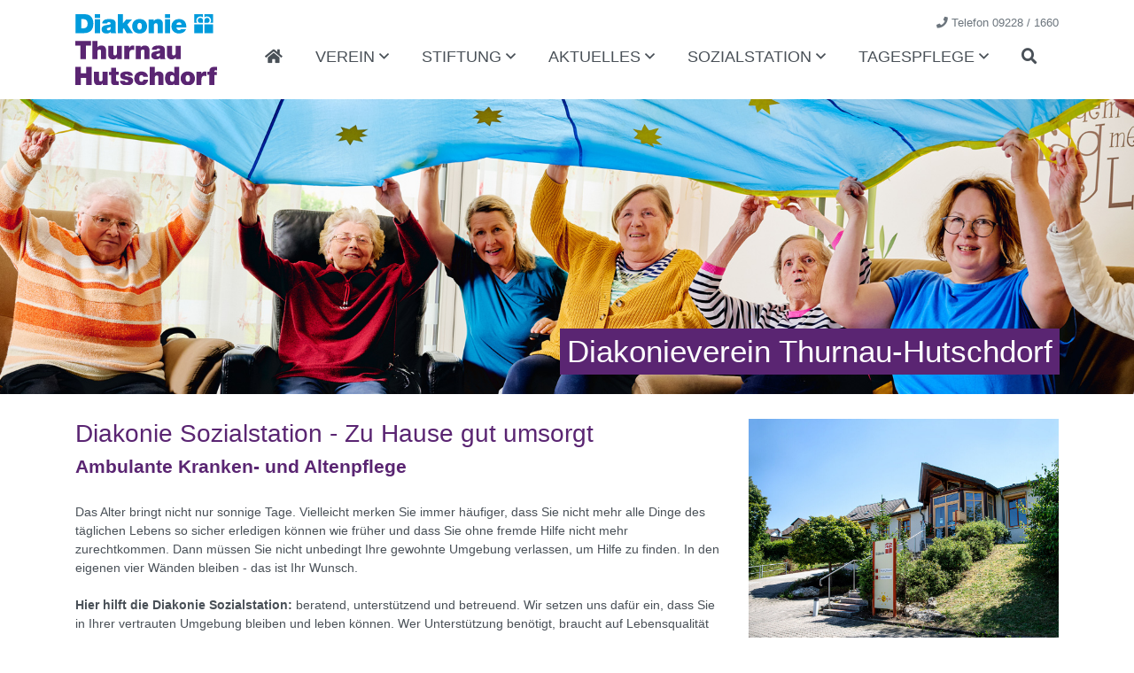

--- FILE ---
content_type: text/html; charset=utf-8
request_url: https://www.diakonie-thurnau-hutschdorf.de/
body_size: 4717
content:
<!DOCTYPE html>
<html lang="de-DE">
<head>
    <meta charset="utf-8">

<!-- 
	This website is powered by TYPO3 - inspiring people to share!
	TYPO3 is a free open source Content Management Framework initially created by Kasper Skaarhoj and licensed under GNU/GPL.
	TYPO3 is copyright 1998-2026 of Kasper Skaarhoj. Extensions are copyright of their respective owners.
	Information and contribution at https://typo3.org/
-->

<link rel="icon" href="/_assets/805c1d94b7122103641263945c16ae01/Icons/favicon.ico" type="image/vnd.microsoft.icon">
<title>Diakonie Thurnau Hutschdorf</title>
<meta http-equiv="x-ua-compatible" content="IE=edge">
<meta name="generator" content="TYPO3 CMS">
<meta name="viewport" content="width=device-width, initial-scale=1">
<meta name="robots" content="index,follow">
<meta name="apple-mobile-web-app-capable" content="no">

<link rel="stylesheet" href="/_assets/805c1d94b7122103641263945c16ae01/Css/styles.css?1756458607" media="all">
<link rel="stylesheet" href="/_assets/805c1d94b7122103641263945c16ae01/Vendor/fontawesome-pro-5.8.1-web/css/all.min.css?1756458609" media="all">
<link rel="stylesheet" href="/_assets/805c1d94b7122103641263945c16ae01/Vendor/jquery.fancybox.min.css?1756458615" media="all">



<script src="/_assets/805c1d94b7122103641263945c16ae01/Vendor/jquery-3.3.1.js?1756458615"></script>



<link rel="apple-touch-icon" sizes="57x57" href="/typo3temp/assets/_processed_/a/3/csm_favicon_eb88ee8bac.png"><link rel="apple-touch-icon" sizes="60x60" href="/typo3temp/assets/_processed_/a/3/csm_favicon_ba3a149365.png"><link rel="apple-touch-icon" sizes="76x76" href="/typo3temp/assets/_processed_/a/3/csm_favicon_a7c234d899.png"><link rel="apple-touch-icon" sizes="120x120" href="/typo3temp/assets/_processed_/a/3/csm_favicon_cb73dd5fda.png"><link rel="apple-touch-icon" sizes="180x180" href="/typo3temp/assets/_processed_/a/3/csm_favicon_7f79b34aaa.png"><link rel="icon" type="image/png" sizes="16x16" href="/typo3temp/assets/_processed_/a/3/csm_favicon_ed2ccbd1bf.png"><link rel="icon" type="image/png" sizes="32x32" href="/_assets/805c1d94b7122103641263945c16ae01/Icons/favicon.png"><link rel="icon" type="image/png" sizes="96x96" href="/typo3temp/assets/_processed_/a/3/csm_favicon_78eb2dc45e.png"><link rel="icon" type="image/png" sizes="160x160" href="/typo3temp/assets/_processed_/a/3/csm_favicon_8a2562fb0f.png"><link rel="icon" type="image/png" sizes="192x192" href="/typo3temp/assets/_processed_/a/3/csm_favicon_def80eb92f.png">
<link rel="canonical" href="/">
</head>
<body>


<header class="page-header">
    <div class="container">
        <div class="row">
            <div class="col-3 col-sm-4 col-md-2">
                <a href="/">
                <img class="img-fluid" src="/_assets/805c1d94b7122103641263945c16ae01/Images/dth-logo.svg" width="291" height="145" alt="" />
                </a>
            </div>
            <div class="col-9 col-sm-8 d-md-none">
                <button id="main-nav-bar-toggler" class="navbar-toggler float-right d-md-none" type="button" data-toggle="collapse" data-target="#main-nav-bar-collapse" aria-controls="main-nav-bar-collapse" aria-expanded="false" aria-label="Toggle navigation">
                    <span class="mobile-menu fas"></span>
                </button>

            </div>
            <div class="col-12 col-md-10">
                <div class="row">
                    <div class="col-12 d-none d-md-block">
                         <div class="float-right header-telephone"><span class="fas fa-phone"></span>&nbsp;<a href="tel:+4992281660">Telefon 09228 / 1660</a></div>
                    </div>
                </div>
                



    <nav class="navbar navbar-expand-md">
        <div class="collapse navbar-collapse" id="main-nav-bar-collapse">
            <ul class="navbar-nav mr-auto justify-content-between w-100">
                <li class="nav-item">
                    <a href="/" class="nav-link main-link">
                        <span class="fas fa-home"></span>
                    </a>
                </li>
                

                    <li class="nav-item  dropdown page-layout-0">

                        
                                <a class="nav-link main-link" aria-haspopup="true" aria-expanded="false" role="button" id="main-nav-2" data-toggle="dropdown">Verein&nbsp;<span class="far fa-angle-down"></span></a>
                                <div class="dropdown-menu" aria-labelledby="main-nav-2">
                                    
                                        <a class="dropdown-item level-1"  href="/verein/verein">Verein</a>
                                        
                                    
                                        <a class="dropdown-item level-1"  href="/verein/vorstands-und-ausschussmitglieder">Vorstands- und Ausschussmitglieder</a>
                                        
                                    
                                        <a class="dropdown-item level-1"  href="/verein/mitglied-werden">Mitglied werden</a>
                                        
                                    
                                        <a class="dropdown-item level-1"  href="/verein/spenden-und-helfen">Spenden und Helfen</a>
                                        
                                    
                                        <a class="dropdown-item level-1"  href="/verein/links">Links</a>
                                        
                                    
                                </div>

                            
                    </li>
                

                    <li class="nav-item  dropdown page-layout-0">

                        
                                <a class="nav-link main-link" aria-haspopup="true" aria-expanded="false" role="button" id="main-nav-3" data-toggle="dropdown">Stiftung&nbsp;<span class="far fa-angle-down"></span></a>
                                <div class="dropdown-menu" aria-labelledby="main-nav-3">
                                    
                                        <a class="dropdown-item level-1"  href="/stiftung/buerger-sozialstiftung-thurnau">Bürger-Sozialstiftung Thurnau</a>
                                        
                                    
                                </div>

                            
                    </li>
                

                    <li class="nav-item  dropdown page-layout-0">

                        
                                <a class="nav-link main-link" aria-haspopup="true" aria-expanded="false" role="button" id="main-nav-4" data-toggle="dropdown">Aktuelles&nbsp;<span class="far fa-angle-down"></span></a>
                                <div class="dropdown-menu" aria-labelledby="main-nav-4">
                                    
                                        <a class="dropdown-item level-1"  href="/aktuelles/aktuelle-meldungen">Aktuelle Meldungen</a>
                                        
                                    
                                </div>

                            
                    </li>
                

                    <li class="nav-item  dropdown page-layout-0">

                        
                                <a class="nav-link main-link" aria-haspopup="true" aria-expanded="false" role="button" id="main-nav-5" data-toggle="dropdown">Sozialstation&nbsp;<span class="far fa-angle-down"></span></a>
                                <div class="dropdown-menu" aria-labelledby="main-nav-5">
                                    
                                        <a class="dropdown-item level-1"  href="/sozialstation/kontakt-und-standort">Kontakt und Standort</a>
                                        
                                    
                                        <a class="dropdown-item level-1"  href="/sozialstation/unser-team">Unser Team</a>
                                        
                                    
                                        <a class="dropdown-item level-1"  href="/sozialstation/unsere-leistungen">Unsere Leistungen</a>
                                        
                                    
                                        <a class="dropdown-item level-1"  href="/sozialstation/unsere-ziele">Unsere Ziele</a>
                                        
                                    
                                        <a class="dropdown-item level-1"  href="/sozialstation/unser-leitbild">Unser Leitbild</a>
                                        
                                    
                                        <a class="dropdown-item level-1"  href="/sozialstation/betreuungsgruppe">Betreuungsgruppe</a>
                                        
                                    
                                        <a class="dropdown-item level-1"  href="/sozialstation/hauswirtschaft">Hauswirtschaft</a>
                                        
                                    
                                </div>

                            
                    </li>
                

                    <li class="nav-item  dropdown page-layout-0">

                        
                                <a class="nav-link main-link" aria-haspopup="true" aria-expanded="false" role="button" id="main-nav-6" data-toggle="dropdown">Tagespflege&nbsp;<span class="far fa-angle-down"></span></a>
                                <div class="dropdown-menu" aria-labelledby="main-nav-6">
                                    
                                        <a class="dropdown-item level-1"  href="/tagespflege/kontakt-und-standort">Kontakt und Standort</a>
                                        
                                    
                                        <a class="dropdown-item level-1"  href="/tagespflege/unser-team">Unser Team</a>
                                        
                                    
                                        <a class="dropdown-item level-1"  href="/tagespflege/unser-angebot">Unser Angebot</a>
                                        
                                    
                                        <a class="dropdown-item level-1"  href="/tagespflege/historie">Historie</a>
                                        
                                    
                                        <a class="dropdown-item level-1"  href="/tagespflege/unser-leitbild">Unser Leitbild</a>
                                        
                                    
                                </div>

                            
                    </li>
                
                <li class="nav-item">
                    <a href="/suche" class="nav-link main-link">
                        <span class="fas fa-search"></span>
                    </a>
                </li>
            </ul>
        </div>
    </nav>


            </div>
            <div class="col-7 col-sm-8 d-md-none">
                <div class="display-md-none float-right">

                </div>
            </div>
        </div>
    </div>
</header>






    
    

            <div id="c81" class="frame frame-default frame-type-dth_theme_frontpage_header frame-layout-0">
                
                
                    



                
                
                
    <div class="hero">
        <img class="img-fluid w-100" alt="Bild zu Diakonieverein Thurnau-Hutschdorf" src="/fileadmin/user_upload/hero_frontpage_2024.jpg" width="1920" height="500" />
        <div class="container">
            <div class="punchline">
                <h1>Diakonieverein Thurnau-Hutschdorf</h1>
            </div>
        </div>
    </div>

                
                    



                
                
                    



                
            </div>

        


    <div class="container">
        <div class="row">
            <div class="col-12">
                <!--TYPO3SEARCH_begin-->
                






<div id="c243" class="frame frame-default frame-type-containerGrid_66_33 frame-layout-0 
    "><div class="row rowContainer rowgridelement row2col row-66-33 "><div class="col-md-8 colpos21  "><div id="c63" class="frame frame-default frame-type-text frame-layout-0"><header><h2 class="">
                Diakonie Sozialstation - Zu Hause gut umsorgt
            </h2></header><h4><strong>Ambulante Kranken- und Altenpflege</strong></h4><p><br> Das Alter bringt nicht nur sonnige Tage. Vielleicht merken Sie immer häufiger, dass Sie nicht mehr alle Dinge des täglichen Lebens so sicher erledigen können wie früher und dass Sie ohne fremde Hilfe nicht mehr zurechtkommen. Dann müssen Sie nicht unbedingt Ihre gewohnte Umgebung verlassen, um Hilfe zu finden. In den eigenen vier Wänden bleiben - das ist Ihr Wunsch.<br><br><strong>Hier hilft die Diakonie Sozialstation:&nbsp;</strong>beratend, unterstützend und betreuend. Wir setzen uns dafür ein, dass Sie in Ihrer vertrauten Umgebung bleiben und leben können. Wer Unterstützung benötigt, braucht auf Lebensqualität nicht zu verzichten. Durch unsere individuell abgestimmten ambulanten Angebote helfen wir Ihnen und Ihren Angehörigen, den Alltag gut zu bewältigen.</p><p><a href="/sozialstation/unsere-leistungen" class="btn btn-default">Unsere Leistungen</a></p></div></div><div class="col-md-4 colpos22  "><div id="c62" class="frame frame-default frame-type-image frame-layout-0"><div class="ce-image ce-center ce-above"><div class="ce-gallery" data-ce-columns="1" data-ce-images="1"><div class="ce-outer"><div class="ce-inner"><div class="ce-row row align-items-center"><div class="ce-column col-12"><a href="/fileadmin/_processed_/9/c/csm_Diakonie_Thurnau_Gebaeude_Sozialstation_c4907c164d.jpg" data-fancybox="gallery-62"><img class="image-embed-item img-fluid" src="/fileadmin/_processed_/9/c/csm_Diakonie_Thurnau_Gebaeude_Sozialstation_34bd6f14ac.jpg" width="1200" height="899" alt="" /></a></div></div></div></div></div></div></div></div></div></div>











<div id="c244" class="frame frame-default frame-type-containerGrid_66_33 frame-layout-0 
    "><div class="row rowContainer rowgridelement row2col row-66-33 "><div class="col-md-8 colpos21  "><div id="c183" class="frame frame-default frame-type-text frame-layout-0"><header><h2 class="">
                Diakonie Tagespflege – Bei uns sind Sie gut aufgehoben
            </h2></header><h3 class="text-brand"><span>Tagespflege</span></h3><p>Ihnen fällt es schwer tagsüber alleine zu sein? Sie sind körperlich oder mental eingeschränkt? Oder sind Sie auf fremde Hilfe angewiesen? Es fällt Ihnen schwer geregelte Mahlzeiten zu sich zu nehmen? Das soll nicht länger ein Problem sein!</p><p><strong>Hier hilft die Diakonie Tagespflege: </strong>Kommen Sie in unsere Tagespflege! Zur Bereicherung Ihres Lebens und zur Entlastung Ihrer Angehörigen kümmern wir uns um Ihre Betreuung, Ihre Versorgung und unterstützen Sie! Auch den Fahrdienst zur Tagespflege übernehmen wir gerne. Fühlen Sie sich wohl bei verschiedensten Aktivitäten und helfen Sie – auf Wunsch – bei der Zubereitung von Mahlzeiten mit. Sie können aber auch einfach mal die Seele baumeln lassen und unsere Ruheräume aufsuchen. Tun Sie das, was Ihnen gefällt! Wir freuen uns, Sie als Gast begrüßen zu dürfen!</p><p><a href="/tagespflege/unser-angebot" class="btn btn-default">Unser Angebot</a></p></div></div><div class="col-md-4 colpos22  "><div id="c182" class="frame frame-default frame-type-image frame-layout-0"><div class="ce-image ce-center ce-above"><div class="ce-gallery" data-ce-columns="1" data-ce-images="3"><div class="ce-outer"><div class="ce-inner"><div class="ce-row row align-items-center"><div class="ce-column col-12"><a href="/fileadmin/user_upload/Diakonie_Thurnau_Hutschdorf_0034.jpg" data-fancybox="gallery-182"><img class="image-embed-item img-fluid" src="/fileadmin/user_upload/Diakonie_Thurnau_Hutschdorf_0034.jpg" width="1200" height="800" alt="" /></a></div></div><div class="ce-row row align-items-center"><div class="ce-column col-12"><a href="/fileadmin/user_upload/Diakonie_Thurnau_Hutschdorf_4560.jpg" data-fancybox="gallery-182"><img class="image-embed-item img-fluid" src="/fileadmin/user_upload/Diakonie_Thurnau_Hutschdorf_4560.jpg" width="1200" height="929" alt="" /></a></div></div><div class="ce-row row align-items-center"><div class="ce-column col-12"><a href="/fileadmin/_processed_/e/c/csm_naechstenliebe_aef84aef10.jpg" data-fancybox="gallery-182"><img class="image-embed-item img-fluid" src="/fileadmin/_processed_/e/c/csm_naechstenliebe_b1e7080044.jpg" width="600" height="450" alt="" /></a></div></div></div></div></div></div></div></div></div></div>





    

            <div id="c92" class="frame frame-default frame-type-news_newsliststicky frame-layout-0">
                
                
                    



                
                
                    

    



                
                

    
    
<div class="news">
    
    <!--TYPO3SEARCH_end-->
    
            
                    
                    <div class="row news news-special">
                        
                            
<!--
	=====================
		Partials/List/ItemFrontpage.html
-->

<div class="col-12 col-md news-list-item mb-3">

        <a title="Jahreshauptversammlung am 14.11.2025 " href="/meldung/jahreshauptversammlung-am-14112025">
            
                    <img class="img-responsive" src="/fileadmin/_processed_/b/4/csm_Irmgard_Harz_d273ca469a.jpg" width="150" height="200" alt="" />
                
        </a>

    <h3>
        <a title="Jahreshauptversammlung am 14.11.2025 " href="/meldung/jahreshauptversammlung-am-14112025">
            Jahreshauptversammlung am 14.11.2025 
        </a>
    </h3>

    <div>
        
            
                    <p>Am 14.11.2025 fand in unserer Tagespflege unsere diesjährige Jahreshauptversammlung statt.&nbsp;</p>
<p>Svetlana Kovalov wurde für Ihre Tätigkeit von 20 Jahren…</p>
                
        
    </div>
    <a class="btn btn-default btn-read-more" title="Jahreshauptversammlung am 14.11.2025 " href="/meldung/jahreshauptversammlung-am-14112025">
        Weiter lesen
    </a>
</div>


                        
                            
<!--
	=====================
		Partials/List/ItemFrontpage.html
-->

<div class="col-12 col-md news-list-item mb-3">

        <a title="Oktoberfestwoche in unserer Tagespflege" href="/meldung/oktoberfest-in-unserer-tagespflege">
            
                    <img class="img-responsive" src="/fileadmin/_processed_/c/4/csm_IMG-20251030-WA0037_69e77fe619.jpg" width="124" height="200" alt="" />
                
        </a>

    <h3>
        <a title="Oktoberfestwoche in unserer Tagespflege" href="/meldung/oktoberfest-in-unserer-tagespflege">
            Oktoberfestwoche in unserer Tagespflege
        </a>
    </h3>

    <div>
        
            
                    <p>Den Abschluss des Monats bildete die Oktoberfestwoche, die in der Tagespflege längst zur liebgewonnenen Tradition geworden ist. Mit viel Engagement…</p>
                
        
    </div>
    <a class="btn btn-default btn-read-more" title="Oktoberfestwoche in unserer Tagespflege" href="/meldung/oktoberfest-in-unserer-tagespflege">
        Weiter lesen
    </a>
</div>


                        
                            
<!--
	=====================
		Partials/List/ItemFrontpage.html
-->

<div class="col-12 col-md news-list-item mb-3">

        <a title="Herzliche Spenden bereichern unsere Tagespflege " href="/meldung/herzliche-spenden-bereichern-unsere-tagespflege">
            
                    <img class="img-responsive" src="/fileadmin/_processed_/d/4/csm_Spendenuebergabe_29.10.2025_7803665c42.jpg" width="267" height="200" alt="" />
                
        </a>

    <h3>
        <a title="Herzliche Spenden bereichern unsere Tagespflege " href="/meldung/herzliche-spenden-bereichern-unsere-tagespflege">
            Herzliche Spenden bereichern unsere Tagespflege 
        </a>
    </h3>

    <div>
        
            
                    <p>Über großzügige Spenden in Höhe von 13500 Euro durfte sich die Tagespflege des Diakonievereins Thurnau-Hutschdorf e.V. freuen.</p>
<p>Die Dankbarkeit dafür…</p>
                
        
    </div>
    <a class="btn btn-default btn-read-more" title="Herzliche Spenden bereichern unsere Tagespflege " href="/meldung/herzliche-spenden-bereichern-unsere-tagespflege">
        Weiter lesen
    </a>
</div>


                        
                    </div>
                
        
    <!--TYPO3SEARCH_begin-->

</div>



                
                    



                
                
                    



                
            </div>

        


                <!--TYPO3SEARCH_end-->
            </div>
        </div>
    </div>




    <div class="page-footer">

        <div class="container">
            <div class="row">
                <div class="col-12">
                    






<div id="c245" class="frame frame-default frame-type-containerGrid_50_50 frame-layout-0 
    "><div class="row rowContainer rowgridelement row2col row-55-55 "><div class="col-md-6 colpos21  "><div id="c3" class="frame frame-default frame-type-header frame-layout-0"><header><h4 class="">
                Seitenübersicht
            </h4></header></div><div id="c246" class="frame frame-default frame-type-containerGrid_Free frame-layout-0  
    "><div class="row rowContainer rowgridelement row1col row-free "><div class="col-12 col-sm-6    colpos21  "><div id="c74" class="frame frame-default frame-type-menu_pages frame-layout-0"><ul><li><a href="/aktuelles/aktuelle-meldungen" title="Aktuelles"><span>Aktuelles</span></a></li><li><a href="/sozialstation/kontakt-und-standort" title="Kontakt und Standort"><span>Kontakt und Standort</span></a></li><li><a href="/verein/spenden-und-helfen" title="Spenden und Helfen"><span>Spenden und Helfen</span></a></li><li><a href="/verein/mitglied-werden" title="Mitglied werden"><span>Mitglied werden</span></a></li></ul></div></div><div class="col-12 col-sm-6    colpos21  "><div id="c75" class="frame frame-default frame-type-menu_pages frame-layout-0"><ul><li><a href="/sozialstation/kontakt-und-standort" title="Sozialstation"><span>Sozialstation</span></a></li><li><a href="/tagespflege/kontakt-und-standort" title="Tagespflege"><span>Tagespflege</span></a></li><li><a href="/impressum" title="Impressum"><span>Impressum</span></a></li><li><a href="/datenschutz" title="Datenschutz"><span>Datenschutz</span></a></li></ul></div></div></div></div></div><div class="col-md-6 colpos22  "><div id="c4" class="frame frame-default frame-type-header frame-layout-0"><header><h4 class="">
                Kontakt
            </h4></header></div><div id="c247" class="frame frame-default frame-type-containerGrid_Free frame-layout-0  
    "><div class="row rowContainer rowgridelement row1col row-free "><div class="col-12 col-sm-6    colpos21  "><div id="c7" class="frame frame-default frame-type-text frame-layout-0"><p><strong>Sozialstation</strong><br> Diakonieverein Thurnau-Hutschdorf e. V.<br> Hutschdorfer Straße 2a<br> 95349 Thurnau<br> Telefon 09228 / 16 60</p><p>Fax 09228/971310<br><a href="#" data-mailto-token="jxfiql7fkclXafxhlkfb:qerokxr+ab" data-mailto-vector="-3">E-Mail senden</a></p></div></div><div class="col-12 col-sm-6    colpos21  "><div id="c8" class="frame frame-default frame-type-text frame-layout-0"><p class="text-justify"><strong>Tagespflege</strong><br> Diakonieverein Thurnau-Hutschdorf e. V.<br> Alte Allee 9<br> 95349 Thurnau<br> Telefon 09228 / 997 9722&nbsp;</p><p class="text-justify">Fax 09228 / 997 9723<br><a href="#" data-mailto-token="jxfiql7qxdbpmcibdbXafxhlkfb:qerokxr+ab" data-mailto-vector="-3">E-Mail senden</a></p></div></div></div></div></div></div></div>





                </div>

            </div>
        </div>
    </div>
    <div class="page-footer-final">
        <div class="container">
            <div class="row">
                <div class="col-12">
                    
    

            <div id="c1" class="frame frame-default frame-type-text frame-layout-0">
                
                
                    



                
                
                    

    



                
                

    <p class="text-center">Partner:&nbsp;<a href="http://www.diakonie-kulmbach.de/" target="_blank" rel="noreferrer">Diakonische Werk der Dekanate Kulmbach und Thurnau e.V.</a></p>


                
                    



                
                
                    



                
            </div>

        


                </div>
            </div>
        </div>
    </div>

    <a href="#" class="to-top invisible"><i class="fas fa-arrow-to-top"></i></a>
<script src="/_assets/805c1d94b7122103641263945c16ae01/Vendor/popper.min.js?1756458615"></script>
<script src="/_assets/805c1d94b7122103641263945c16ae01/Vendor/bootstrap-4.4.1/dist/js/bootstrap.min.js?1756458608"></script>
<script src="/_assets/805c1d94b7122103641263945c16ae01/Vendor/jquery.cookie.min.js?1756458615"></script>
<script src="/_assets/805c1d94b7122103641263945c16ae01/Vendor/jquery.fancybox.min.js?1756458615"></script>
<script src="/_assets/805c1d94b7122103641263945c16ae01/Vendor/slick-1.9.0/slick/slick.min.js?1756458615"></script>
<script src="/_assets/805c1d94b7122103641263945c16ae01/JavaScript/app.js?1756458608"></script>
<script async="async" src="/_assets/2a58d7833cb34b2a67d37f5b750aa297/JavaScript/default_frontend.js?1755159019"></script>


</body>
</html>

--- FILE ---
content_type: application/javascript; charset=utf-8
request_url: https://www.diakonie-thurnau-hutschdorf.de/_assets/805c1d94b7122103641263945c16ae01/JavaScript/app.js?1756458608
body_size: 234
content:
jQuery(document).ready(function($){
    // FancyBox // Lightbox
    $('[data-fancybox|="gallery"]').fancybox(
        {
            buttons: [
                //"zoom",
                //"share",
                "slideShow",
                //"fullScreen",
                //"download",
                "thumbs",
                "close"
            ],
        }
    );


    // Scroll to top
    $(".to-top").click(function () {
        $("html, body").animate({scrollTop: 0}, "slow");
        return false;
    });


    $(document).on('scroll', function(){
        var offset = $(this).scrollTop();
        if (offset > 200) {
            $('.to-top').removeClass('invisible');
        } else {
            $('.to-top').addClass('invisible');
        }
    });

    var $hoverFunctionality = function() {
        var $dropdown = $(".dropdown");
        var $dropdownToggle = $(".dropdown-toggle");
        var $dropdownMenu = $(".dropdown-menu");
        var showClass = "show";
        var listenersAttached = false;

        if (this.matchMedia("(min-width: 768px)").matches && listenersAttached === false) {
            $dropdown.hover(
                function() {
                    const $this = $(this);
                    $this.addClass(showClass);
                    $this.find($dropdownToggle).attr("aria-expanded", "true");
                    $this.find($dropdownMenu).addClass(showClass);
                },
                function() {
                    const $this = $(this);
                    $this.removeClass(showClass);
                    $this.find($dropdownToggle).attr("aria-expanded", "false");
                    $this.find($dropdownMenu).removeClass(showClass);
                }
            );
            listenersAttached = true;
        } else {
            if (listenersAttached === true) {
                $dropdown.off("mouseenter mouseleave");
            }
        }

    };

    $(window).on('load resize', function() {
        $hoverFunctionality();
    });

});


--- FILE ---
content_type: image/svg+xml
request_url: https://www.diakonie-thurnau-hutschdorf.de/_assets/805c1d94b7122103641263945c16ae01/Images/dth-logo.svg
body_size: 3073
content:
<svg xmlns="http://www.w3.org/2000/svg" viewBox="0 0 291.92 145.2"><path d="M.29.07h19.53c12.87 0 17.42 9.52 17.42 19.26 0 11.85-6.24 19.37-19.75 19.37H.29zm11.9 28.73h4.65c7.42 0 8.5-6 8.5-9.63 0-2.44-.76-9.2-9.36-9.2h-3.79zM51 7.59H40.27V.07H51zm-10.71 3H51V38.7H40.27zM83.11 32.42c0 2.11.11 4.49 1.3 6.28H73.48a7.6 7.6 0 01-.38-2.65H73c-2.27 2.6-5.58 3.35-9 3.35-5.41 0-9.9-2.59-9.9-8.49 0-8.87 10.39-8.55 15.85-9.57 1.46-.28 2.92-.71 2.92-2.49s-1.78-2.6-3.51-2.6c-3.3 0-3.95 1.68-4 2.87h-10c.32-7.9 7.79-9.2 14.44-9.2 13.42 0 13.31 5.57 13.31 11zm-10.28-6.33a18.43 18.43 0 01-4.22 1.36c-2.38.54-3.62 1.13-3.62 3 0 1.31 1.41 2.6 3.35 2.6a4.25 4.25 0 004.49-4.38zM87.39.07H98.1v18.67l6.81-8.12H117l-10 10.61 11.6 17.47h-12.88L100 28.53l-1.89 2v8.17H87.39z" fill="#009bdc"/><path d="M132.45 39.4c-10.55 0-15.31-7-15.31-14.76s4.76-14.72 15.31-14.72 15.31 6.92 15.31 14.72S143 39.4 132.45 39.4zm0-21.69c-4.06 0-4.6 3.95-4.6 6.93s.54 7 4.6 7 4.6-4 4.6-7-.54-6.93-4.6-6.93zM151.06 10.62h10.33v3.57h.11c2-2.81 4.87-4.27 9.14-4.27 5 0 9.63 3.08 9.63 9.52V38.7h-10.71V24c0-3.24-.38-5.51-3.52-5.51-1.84 0-4.27.92-4.27 5.41v14.8h-10.71zM195.25 7.59h-10.71V.07h10.71zm-10.71 3h10.71V38.7h-10.71zM208.24 27.07c.26 3.19 2.1 5.46 5.46 5.46a5.37 5.37 0 004.5-2h10c-2.17 6.06-8.06 8.87-14.45 8.87-9 0-15.74-5.3-15.74-14.66a14.41 14.41 0 0114.83-14.82c11.14 0 15.95 6.22 15.95 17.15zm10.28-5.57a4.61 4.61 0 00-4.71-4.71c-3.2 0-5 1.68-5.52 4.71zM257.56 17.71a5.2 5.2 0 01-5.32-5 5.31 5.31 0 0110.61 0v5z" fill="#009bdc"/><path d="M262.85 0h-17.72v17.72h6a7.57 7.57 0 01-1.91-5 8.21 8.21 0 018.38-8.07 8.72 8.72 0 015.29 1.77V0zM271.34 17.71a5.16 5.16 0 005.3-5 5.29 5.29 0 00-10.57 0v5z" fill="#009bdc"/><path d="M266 0h17.72v17.72h-5.93a7.68 7.68 0 001.86-5 8.2 8.2 0 00-8.36-8.07A8.72 8.72 0 00266 6.42zM245.13 20.93h17.72v17.73h-17.72V20.93zM266.04 20.93h17.72v17.73h-17.72V20.93z" fill="#009bdc"/><path d="M10.4 63.92H0V54.4h32.24v9.52h-10.4v27.61H10.4zM35.26 54.4h10.29v13.05h.11a10.36 10.36 0 013.22-2.57 11.17 11.17 0 015.2-1 10.42 10.42 0 013.48.58 8.92 8.92 0 013 1.69 7.83 7.83 0 012 2.83 10.07 10.07 0 01.78 4.02v18.53H53V77.38c0-.76 0-1.47-.1-2.13a4.8 4.8 0 00-.47-1.69 2.68 2.68 0 00-1-1.09 3.47 3.47 0 00-1.79-.39 5 5 0 00-1.4.21 3.18 3.18 0 00-1.33.78 4.28 4.28 0 00-1 1.58 7.48 7.48 0 00-.39 2.63v14.25H35.26zM96 91.53h-9.94V88.1H86a9.58 9.58 0 01-3.57 3.06 11.62 11.62 0 01-5.22 1 10.69 10.69 0 01-3.49-.57 8.88 8.88 0 01-3-1.69 7.71 7.71 0 01-2-2.83 9.94 9.94 0 01-.76-4.06V64.54h10.3v14.14a20.11 20.11 0 00.1 2.16 5.3 5.3 0 00.44 1.67 2.55 2.55 0 001 1.09 3.62 3.62 0 001.82.39 5 5 0 001.4-.21 3.18 3.18 0 001.3-.78 4.25 4.25 0 001-1.59 7.38 7.38 0 00.39-2.62V64.54H96zM101 64.54h9.88v4.32h.1a10.13 10.13 0 013-3.72 7.61 7.61 0 014.57-1.28 11.62 11.62 0 013 .42v9.1c-.52-.17-1.07-.33-1.64-.47a10.74 10.74 0 00-2.42-.21 5.73 5.73 0 00-4.65 1.9q-1.59 1.91-1.59 6.27v10.66H101zM124.64 64.54h9.94V68h.1a9.67 9.67 0 013.56-3.07 11.8 11.8 0 015.23-1 10.42 10.42 0 013.48.58 8.78 8.78 0 013 1.69A7.74 7.74 0 01152 69a10.08 10.08 0 01.75 4.06v18.47h-10.32V77.38a20.19 20.19 0 00-.11-2.13 4.6 4.6 0 00-.47-1.69 2.66 2.66 0 00-1-1.09 3.47 3.47 0 00-1.79-.39 5.13 5.13 0 00-1.41.21 3.15 3.15 0 00-1.32.78 4.28 4.28 0 00-1 1.58 7.48 7.48 0 00-.39 2.63v14.25h-10.3zM184.34 85.5a28.27 28.27 0 00.18 3.12 6.38 6.38 0 001.07 2.91h-10.51a6.49 6.49 0 01-.31-1.28 5.05 5.05 0 01-.05-1.27h-.11a8.37 8.37 0 01-3.92 2.55 16.59 16.59 0 01-4.76.67 14 14 0 01-3.69-.46 8.54 8.54 0 01-3-1.49 7.2 7.2 0 01-2.05-2.54 8.31 8.31 0 01-.76-3.67 7.59 7.59 0 01.76-3.56 7 7 0 012-2.39 9.6 9.6 0 012.88-1.49 28.44 28.44 0 013.3-.83c1.13-.21 2.24-.37 3.33-.49s2.07-.27 2.94-.44a7.9 7.9 0 001.92-.65 1.77 1.77 0 00.89-1.75 2 2 0 00-1.07-1.92 4.82 4.82 0 00-2.31-.57 5.73 5.73 0 00-1.93.26 3.46 3.46 0 00-1.17.67 2.13 2.13 0 00-.59.91 2.91 2.91 0 00-.16.91h-9.57a8 8 0 011.41-4.6 8.63 8.63 0 013.27-2.68 14.42 14.42 0 014.4-1.24 37.12 37.12 0 014.81-.32 23.72 23.72 0 017.43.91 8.2 8.2 0 013.8 2.42 6.41 6.41 0 011.38 3.41c.12 1.26.18 2.54.18 3.82zm-9.88-6.09a10.68 10.68 0 01-2 .76c-.69.19-1.38.37-2.08.54a8.83 8.83 0 00-2.6 1 2.1 2.1 0 00-.88 1.92 2.24 2.24 0 00.91 1.72 3.44 3.44 0 002.31.78 4.46 4.46 0 003-1 4.2 4.2 0 001.33-3.17zM216.94 91.53H207V88.1h-.1a9.5 9.5 0 01-3.57 3.06 11.62 11.62 0 01-5.22 1 10.73 10.73 0 01-3.49-.57 8.88 8.88 0 01-3-1.69 7.71 7.71 0 01-2-2.83 9.94 9.94 0 01-.76-4.06V64.54h10.3v14.14a20.11 20.11 0 00.1 2.16 5 5 0 00.45 1.67 2.47 2.47 0 001 1.09 3.64 3.64 0 001.82.39 5 5 0 001.4-.21 3.18 3.18 0 001.33-.78 4.25 4.25 0 001-1.59 7.38 7.38 0 00.39-2.62V64.54h10.29zM.16 107.4H11.6v12.9h10.71v-12.9h11.44v37.13H22.31v-14.72H11.6v14.72H.16zM66.56 144.53h-9.93v-3.43h-.11a9.48 9.48 0 01-3.52 3.06 11.62 11.62 0 01-5.22 1 10.69 10.69 0 01-3.49-.57 8.78 8.78 0 01-3-1.69 7.85 7.85 0 01-2.06-2.83 10.11 10.11 0 01-.75-4.06v-18.47h10.3v14.14a20.11 20.11 0 00.1 2.16 5.3 5.3 0 00.44 1.67 2.5 2.5 0 001 1.09 3.62 3.62 0 001.82.39 5.06 5.06 0 001.4-.21 3.25 3.25 0 001.33-.78 4.36 4.36 0 001-1.59 7.38 7.38 0 00.39-2.62v-14.25h10.3zM84 117.54h5.51v6.34H84v9.42a4.89 4.89 0 00.6 2.73c.4.57 1.26.85 2.57.85a18.62 18.62 0 002.34-.15v7.8c-1 0-2.12.05-3.25.15s-2.24.16-3.35.16a25.88 25.88 0 01-3.3-.21 7 7 0 01-2.94-1 6.1 6.1 0 01-2.13-2.44 9.55 9.55 0 01-.83-4.37v-12.9h-4.55v-6.34h4.58v-8.22H84zM109 125.39a2.44 2.44 0 00-.36-1.17 3.11 3.11 0 00-.84-.86 3.43 3.43 0 00-2.28-.78 5.85 5.85 0 00-2.11.39 1.62 1.62 0 00-1 1.69 1.07 1.07 0 00.39.89 4.74 4.74 0 00.8.52 9.57 9.57 0 001.64.47c.68.13 1.42.27 2.24.41s1.66.31 2.54.5a26.82 26.82 0 012.63.7 16.38 16.38 0 012.47 1 7.72 7.72 0 012.05 1.51 7.06 7.06 0 011.41 2.13 7.31 7.31 0 01.52 2.89 8.29 8.29 0 01-1.22 4.65 8.94 8.94 0 01-3.17 2.91 14.51 14.51 0 01-4.42 1.51 27.44 27.44 0 01-4.92.44 23.24 23.24 0 01-4.76-.49 14.11 14.11 0 01-4.29-1.64 9.67 9.67 0 01-3.14-3 8 8 0 01-1.28-4.42h9.83a3.28 3.28 0 001.25 2.39 4.09 4.09 0 002.75.78 6.46 6.46 0 001.12-.1 5 5 0 001.12-.34 2.63 2.63 0 00.89-.65 1.47 1.47 0 00.36-1 2.19 2.19 0 00-.21-1 1.79 1.79 0 00-.83-.73 9.3 9.3 0 00-1.74-.57c-.75-.17-1.71-.36-2.89-.57-3.92-.66-6.73-1.65-8.45-3a6.58 6.58 0 01-2.57-5.49 6.91 6.91 0 011.22-4.21 8.56 8.56 0 013.12-2.62 14.33 14.33 0 014.13-1.36 24.83 24.83 0 014.27-.39 28.87 28.87 0 014.47.37 14.06 14.06 0 014.16 1.3 8.64 8.64 0 013.12 2.6 7.45 7.45 0 011.35 4.26zM140 127.78a3.55 3.55 0 00-1.14-2.54 3.76 3.76 0 00-2.6-.89 4.19 4.19 0 00-2.39.6 4 4 0 00-1.35 1.53 6.69 6.69 0 00-.63 2.14 19.92 19.92 0 000 4.88 6.68 6.68 0 00.62 2.14 3.75 3.75 0 001.35 1.5 4.2 4.2 0 002.37.58 3.56 3.56 0 002.74-1.17 4.59 4.59 0 001.24-2.79h9.83a13.22 13.22 0 01-1.58 4.89 12.42 12.42 0 01-3.07 3.59 12.92 12.92 0 01-4.25 2.21 17.17 17.17 0 01-5.11.75 15.69 15.69 0 01-5.71-1 14 14 0 01-4.62-2.86 13.24 13.24 0 01-3.12-4.45 15.38 15.38 0 010-11.62 13.48 13.48 0 017.75-7.38 15.83 15.83 0 015.72-1 19.36 19.36 0 015 .65 12.73 12.73 0 014.23 2 10.75 10.75 0 013 3.4 11.89 11.89 0 011.43 4.86zM153.4 107.4h10.29v13h.11a10.36 10.36 0 013.22-2.57 11.17 11.17 0 015.2-1 10.69 10.69 0 013.49.58 8.88 8.88 0 013 1.69 7.71 7.71 0 012.05 2.83 9.91 9.91 0 01.76 4.06v18.51h-10.3v-14.12a20.3 20.3 0 00-.1-2.13 4.8 4.8 0 00-.47-1.69 2.66 2.66 0 00-1-1.09 3.54 3.54 0 00-1.8-.39 5 5 0 00-1.4.21 3.18 3.18 0 00-1.33.78 4.28 4.28 0 00-1 1.58 7.48 7.48 0 00-.39 2.63v14.25H153.4zM214 144.53h-9.93v-3h-.11c-.31.42-.67.84-1.06 1.28a6.66 6.66 0 01-1.49 1.17 8.54 8.54 0 01-2.18.86 13.07 13.07 0 01-3.17.33 9.52 9.52 0 01-5-1.27 11.15 11.15 0 01-3.54-3.33 15.22 15.22 0 01-2.11-4.6 19.47 19.47 0 01-.7-5.1 24.33 24.33 0 01.52-4.88 13.31 13.31 0 011.82-4.53 10.31 10.31 0 013.54-3.33 11.09 11.09 0 015.61-1.3 9.47 9.47 0 014.27 1 8.25 8.25 0 013.12 2.67h.1v-13.1H214zM204.05 131a14.72 14.72 0 00-.19-2.39 6.27 6.27 0 00-.7-2.14 4.51 4.51 0 00-1.38-1.53 4.56 4.56 0 00-4.52 0 4.61 4.61 0 00-1.38 1.53 6.49 6.49 0 00-.7 2.14 16 16 0 000 4.78 6.69 6.69 0 00.7 2.16 4.53 4.53 0 001.38 1.56 4.56 4.56 0 004.52 0 4.43 4.43 0 001.38-1.56 6.46 6.46 0 00.7-2.16 14.81 14.81 0 00.19-2.39zM246.37 131a16.45 16.45 0 01-.88 5.38 12.59 12.59 0 01-2.68 4.52 12.87 12.87 0 01-4.57 3.12 19.09 19.09 0 01-13.16 0 12.91 12.91 0 01-4.58-3.12 12.57 12.57 0 01-2.67-4.52 16.45 16.45 0 01-.89-5.38 16.25 16.25 0 01.89-5.36 12.66 12.66 0 012.67-4.5 12.91 12.91 0 014.58-3.12 19.09 19.09 0 0113.16 0 12.87 12.87 0 014.57 3.12 12.68 12.68 0 012.68 4.5 16.24 16.24 0 01.88 5.36zm-10.29 0a22.19 22.19 0 00-.13-2.26 6.71 6.71 0 00-.6-2.14A4.35 4.35 0 00234 125a4.54 4.54 0 00-4.68 0 4.35 4.35 0 00-1.35 1.61 6.23 6.23 0 00-.6 2.14 19.71 19.71 0 000 4.52 6.41 6.41 0 00.6 2.16 4.29 4.29 0 001.35 1.64 4.54 4.54 0 004.68 0 4.29 4.29 0 001.35-1.64 6.91 6.91 0 00.6-2.16 22.19 22.19 0 00.13-2.27zM249.49 117.54h9.88v4.32h.11a10.11 10.11 0 013-3.72 7.66 7.66 0 014.58-1.28 11.62 11.62 0 013 .42v9.1c-.52-.17-1.07-.33-1.64-.47a10.74 10.74 0 00-2.42-.21 5.71 5.71 0 00-4.65 1.9q-1.59 1.91-1.59 6.27v10.66h-10.3zM276.17 123.88H272v-6.34h4.21a17.25 17.25 0 01.26-4 6.47 6.47 0 011.83-3.54 7.49 7.49 0 013.77-2.11 26.37 26.37 0 015.23-.44c.79 0 1.56 0 2.31.08l2.31.13v7.07l-1.24-.23a6 6 0 00-1.25-.13 3.75 3.75 0 00-2.58.67 3.3 3.3 0 00-.59 2.55h5.4v6.34h-5.2v20.65h-10.29z" fill="#5a2572"/></svg>
